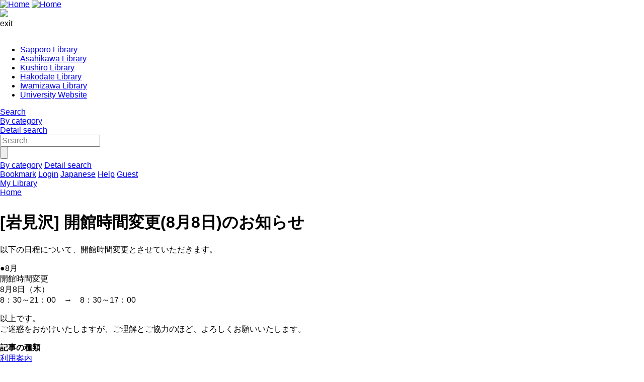

--- FILE ---
content_type: text/html; charset=UTF-8
request_url: https://s-opac.sap.hokkyodai.ac.jp/library/en/node/1022
body_size: 15898
content:




<!DOCTYPE html>
<html lang="en">
<head>
<meta charset="utf-8">
<meta http-equiv="X-UA-Compatible" content="IE=Edge">
<meta name="viewport" content="width=device-width,initial-scale=1.0,minimum-scale=1.0,user-scalable=no" />
<link rel="stylesheet" href="/opac/assets/drupal-27e088a4718a89b442bce78c117f79ae8145de2470e3f903be3c89600acdca41.css" media="all" />
<link rel="stylesheet" href="/opac/assets/drupal_cyan-04024382391bb910584145d8113cf35ef376b55d125bb4516cebeb14ce788597.css" media="screen" id="lid-cms-theme-sheet" />

     <link rel="stylesheet" media="all" href="/library/sites/default/files/css/css_TKnpQCen6nHgb618sAalOhJkg9WPJzUZmUPHQh-AoXU.css?delta=0&amp;language=en&amp;theme=limedio2&amp;include=eJxLzkksLq7UT0osTtVJhrBzU4uLE9NTi2H8vPwUoFx-USqQVZSbmJNZlaqTk5mbmpKZbwTRWFxZXJKaC2YDAODHHqc" />
<link rel="stylesheet" media="all" href="/library/sites/default/files/css/css_EAohy7m3HZwqwF7PunmqpkxOHrSWP0o84IXdhJVWue4.css?delta=1&amp;language=en&amp;theme=limedio2&amp;include=eJxLzkksLq7UT0osTtVJhrBzU4uLE9NTi2H8vPwUoFx-USqQVZSbmJNZlaqTk5mbmpKZbwTRWFxZXJKaC2YDAODHHqc" />
  <meta http-equiv="Pragma" content="no-cache"> <meta http-equiv="Cache-Control" content="no-cache">


<link rel="stylesheet" href="/drupal/sites/default/files/drupal_custom.css" media="all" />
<link rel="stylesheet" href="/drupal/sites/default/files/drupal_cyan_custom.css" media="screen" />
<link rel="stylesheet" href="/opac/assets/drupal_print-f6c267b5a427b7ccf0eb25f660ecd2dd28d17b303488e95844dbeb416386f310.css" media="print" />
<link rel="stylesheet" href="/drupal/sites/default/files/drupal_print_custom.css" media="print" />
<link rel="icon" type="image/x-icon" href="/opac/images/cyan/favicon.ico" />

<title>    [岩見沢] 開館時間変更(8月8日)のお知らせ|北海道教育大学附属図書館
</title>
<meta name="keywords" content="" />
<meta name="description" content="" />
<meta name="format-detection" content="telephone=no">

<meta name="twitter:card" content="">
<meta name="twitter:site" content="">
<meta name="twitter:title" content="">
<meta name="twitter:description" content="">
<meta name="twitter:image" content="">

<meta property="og:title" content="" />
<meta property="og:type" content="website" />
<meta property="og:url" content="" />
<meta property="og:image" content="" />
<meta property="og:description" content="" />
<meta name="csrf-param" content="authenticity_token" />
<meta name="csrf-token" content="CMVC93atsh-cPTmTRqzrq-6oTX6w6VxuV46CkfA7-FCMnxoSjfcd8uqFNDvKF5wojdWhOL37OJazIJq9oqWZtQ" />
</head>
<body class="exported-layout">
    <div class="c_header" id="header">
  <div class="wrap">
    <div  class="c_logo_area">
      <div class="c_logo">        <div class="c_logo_left">
          <a href="/opac/en/"><img alt="Home" title="Home" class="c_logo_img" src="/opac/images/cyan/logo.png" /></a>
          <a href="/opac/en/"><img alt="Home" title="Home" class="c_logo_img_mobi p_logo_img_sp" src="/opac/images/cyan/logo_mobi.png" /></a>
        </div>
            <div class="c_logo_right p_logo_right"><img src="/opac/images/cyan/top-image.png" /></div>
</div>      <div class="c_exit_session p_exit_session">
        <a class="c_logout_buttons pc_only exit_session" id="lid-exit-user-session-button">exit</a>
      </div>
    </div>
    
    <div class="c_header_message_area">
      <br>
    </div>
  </div>
  <div class="c_header_btn_area p_header_btn_area">
    <a href="/opac/en/user/top">
            <span class="icon-user"></span>
</a>    <a class="l_icon_menu" href="#!">
        <span class="icon-menu"></span>
</a>  </div>
  <!-- ハンバーガーメニュー -->
  <ul class="menuList l_sp_menuList" style="display: none;">
    <li class="separateLine"></li>
<li><a href='https://s-opac.sap.hokkyodai.ac.jp/library/en/sapporo' target='blank'>Sapporo Library</a></li><li><a href='https://s-opac.sap.hokkyodai.ac.jp/library/en/asahikawa' target='blank'>Asahikawa Library</a></li><li><a href='https://s-opac.sap.hokkyodai.ac.jp/library/en/kus-kihon' target='blank'>Kushiro Library</a></li><li><a href='https://s-opac.sap.hokkyodai.ac.jp/library/en/hakodate' target='blank'>Hakodate Library</a></li><li><a href='https://s-opac.sap.hokkyodai.ac.jp/library/en/iwa-top' target='blank'>Iwamizawa Library</a></li><li><a href='https://www.hokkyodai.ac.jp/eng/' target='blank'>University Website</a></li>    <li class="separateLine"></li>
      <li><a href="/opac/en/category">By category</a></li>
    <li><a href="/opac/en/complexsearch">Detail search</a></li>
    <li><a href="/opac/en/bookmarklist">Bookmark</a></li>
    <li>
        <a href="/opac/en/user/login">Login</a>
    </li>
    <li>
      <a href="/library/ja/node/1022">Japanese</a>
    </li>
    <li>
      <a target="limedio_help" href="/help/doku.php?id=en:help:service">Help</a>
    </li>
    <li>
      <a class="exit_session" href="#nop">exit</a>
    </li>
  </ul>
</div>
<input type="hidden" value="Please close all the tabs." id="common_message_close_other_tabs">
<input type="hidden" value="/opac/en/user/session/exit" id="exit_user_session_path">
<input type="hidden" value="/library/en" id="common_url_top">



  <div id="header_menu" class="p_header_menu c_top_menu">
  <ul class="header_menu_list wrap">
<li><a href='https://s-opac.sap.hokkyodai.ac.jp/library/en/sapporo' target='blank'>Sapporo Library</a></li><li><a href='https://s-opac.sap.hokkyodai.ac.jp/library/en/asahikawa' target='blank'>Asahikawa Library</a></li><li><a href='https://s-opac.sap.hokkyodai.ac.jp/library/en/kus-kihon' target='blank'>Kushiro Library</a></li><li><a href='https://s-opac.sap.hokkyodai.ac.jp/library/en/hakodate' target='blank'>Hakodate Library</a></li><li><a href='https://s-opac.sap.hokkyodai.ac.jp/library/en/iwa-top' target='blank'>Iwamizawa Library</a></li><li><a href='https://www.hokkyodai.ac.jp/eng/' target='blank'>University Website</a></li>  </ul>
</div>
      <div id="lid_search_select" class="c_search_select p_search_select">
      <a class="c_active" href="https://s-opac.sap.hokkyodai.ac.jp/opac/en/">Search</a>
      <div class="c_line"></div>
          <a class="" href="/opac/en/category">By category</a>
          <div class="c_line"></div>
      <a class="" href="/opac/en/complexsearch">Detail search</a>
    </div>
<div id="lid_search" class="c_search p_search">
  <div class="wrap">
    <form class="c_search_left" id="lid_normal_search_form" action="/opac/en/search" accept-charset="UTF-8" method="get">

        

        <div class="c_normal_search">
          <input type="text" name="q" id="q" placeholder="Search" class="c_search_menu_qq" />
          <input type="hidden" id="lid_useIntellisense" value="true" >
          <div class="c_search_btn_wrap" id="lid_searchBtn">
            <span class="icon-search"></span>
            <input type="button" name="commit" value="" class="c_search_btn" data-disable-with="" />
          </div>
        </div>
            <a class="c_a_search_left" href="/opac/en/category">By category</a>
        <a class="c_a_search_left" id="lid-complex-search_entry" href="/opac/en/complexsearch">Detail search</a>
</form>
    <div class="c_search_right">
      <a class="c_a_search_right" id="lid-top_of_bookmark" href="/opac/en/bookmarklist">Bookmark</a>
          <a class="c_a_search_right" id="c_a_login" href="/opac/en/user/login">Login</a>
      <a class="c_a_search_right" href="/library/ja/node/1022">Japanese</a>
      <a class="c_a_search_right" target="limedio_help" href="/help/doku.php?id=en:help:service">Help</a>
      <a class="c_a_mylibrary" id="lid-mylibrary_entry" href="/opac/en/user/top">
              <span class="icon-user"></span>
    <span id="lid-user-signature">Guest</span><br>My Library

</a>      
    </div>
  </div>
</div>

  
     <div class="dialog-off-canvas-main-canvas" data-off-canvas-main-canvas>
    


<div id="main">
 
  <div class="breadcrumb">
      <div id="pagetop"  class="region">
    
              <li>
                  <a href="/library/en">Home</a>
              </li>
    

</div>

   

  </div>

  
      <h1 class="title">[岩見沢] 開館時間変更(8月8日)のお知らせ</h1>
    </div>


  


  <div class="wrap">
      <script src='/drupal/core/assets/vendor/jquery/jquery.js'></script>
        <div id="topLeft"  class="region">
    <div data-drupal-messages-fallback class="hidden"></div>
  <div id="block-limedio-system-main" class="panel linkArea">
    <h3></h3>
    
    
<article data-history-node-id="1022" class="node node--type-story node--view-mode-full">

  
    

  
  <div class="node__content">
    
            <div class="clearfix text-formatted field field--name-body field--type-text-with-summary field--label-hidden field__item"><p>以下の日程について、開館時間変更とさせていただきます。</p>
<p>●8月<br>
 開館時間変更<br>
8月8日（木）<br>
8：30～21：00　→　8：30～17：00</p>
<p>以上です。<br>
ご迷惑をおかけいたしますが、ご理解とご協力のほど、よろしくお願いいたします。</p>
</div>
      
  <div class="field field--name-taxonomy-vocabulary-8 field--type-entity-reference field--label-above">
    <div class="field__label">記事の種類</div>
              <div class="field__item"><a href="/library/ja/taxonomy/term/27" hreflang="ja">利用案内</a></div>
          </div>
  <div class="node__links">
    <ul class="links inline"><li class="comment-forbidden"><a href="/library/en/user/login?destination=/library/en/comment/reply/node/1022/comment_node_story%23comment-form">Log in</a> to post comments</li></ul>  </div>

  </div>

</article>

    

</div>

   

  </div>

        <div id="topRight"  class="region">
    
  <div id="block-limedio-block-56" class="panel linkArea">
    <h3></h3>
    
    
            <div class="clearfix text-formatted field field--name-body field--type-text-with-summary field--label-hidden field__item"><p><a href="https://s-opac.sap.hokkyodai.ac.jp/library/ja/2025BookGuide"><img style="border:20px solid #ffffff;" src="https://s-opac.sap.hokkyodai.ac.jp/library/sites/default/files/bookguide_title2025.jpg" alt width="200" height="110" align="left"></a>
</p><p><br><br><a href="https://s-opac.sap.hokkyodai.ac.jp/library/ja/2025BookGuide">『READING WELL -教育大生に贈る本- vol.4』</a>はweb版ブックガイドです。「読書の楽しさを多くの学生に知ってほしい」との思いから、38冊の図書が集まりました。<br>本学教職員の熱意あふれる推薦文とともに、ぜひご覧ください！</p>
<p>　<img src="https://s-opac.sap.hokkyodai.ac.jp/drupal/sites/default/files/arrow.gif" width="9" height="9"><a href="https://s-opac.sap.hokkyodai.ac.jp/library/ja/2024BookGuide"> こちら</a>をクリックするとご覧いただけます。&nbsp;<br><br>　<img src="https://s-opac.sap.hokkyodai.ac.jp/drupal/sites/default/files/arrow.gif" width="9" height="9">vol.1は<a href="https://s-opac.sap.hokkyodai.ac.jp/library/ja/BookGuide">こちら</a>&nbsp;</p>
<p>　<img src="https://s-opac.sap.hokkyodai.ac.jp/drupal/sites/default/files/arrow.gif" width="9" height="9">vol.2は<a href="https://s-opac.sap.hokkyodai.ac.jp/library/ja/2022BookGuide">こちら</a></p>
<p>　<img src="https://s-opac.sap.hokkyodai.ac.jp/drupal/sites/default/files/arrow.gif" width="9" height="9">特別編―リーダーから贈る本―は<a href="https://s-opac.sap.hokkyodai.ac.jp/library/ja/2023BookGuide">こちら</a>&nbsp;</p>
<p>　<img src="https://s-opac.sap.hokkyodai.ac.jp/drupal/sites/default/files/arrow.gif" width="9" height="9">vol.3は<a href="https://s-opac.sap.hokkyodai.ac.jp/library/ja/2024BookGuide">こちら</a></p>
<p>☆vol.1,vol.2のPDF版は<a href="https://hokkyodai.repo.nii.ac.jp">北海道教育大学学術リポジトリ</a>からご覧いただけます。</p>
<ul>
<li>vol.1　PDF版は<a href="https://doi.org/10.32150/00010803">こちら</a></li>
<li>vol.2　PDF版は<a href="https://doi.org/10.32150/00010804">こちら</a></li>
</ul>
</div>
      
    

</div>

   

  <div id="block-javascript" class="panel linkArea">
    <h3>javascript</h3>
    
    
            <div class="clearfix text-formatted field field--name-body field--type-text-with-summary field--label-hidden field__item"><div id="hidden_block"></div>
<script type="text/javascript">
  //javascirpt用ブロックを隠す
  window.addEventListener("load", function () {$('#hidden_block').closest('.panel').hide()});

  let node = document.querySelector('.node--type-page');
  if (node != null) {
    const node_num = node.getAttribute('data-history-node-id');
    let field = node.querySelector('.field__item');
    const url = window.location.href;
    const top_url = url.match(/(^https:\/\/[^\/]*\/[^\/]*)\//)[1]; 
    const drupal_name = top_url.match(/.*\/([^\/]*)$/)[1];
    let link = document.createElement('a');

    if (url.match(/\/en\//)){
      link.innerText = '日本語';
      link.href = top_url + '/ja/node/' + node_num; 
      //ノード下のタグ欄に日本語切り替えリンクを追加
      field.appendChild(link);
      replace_a_search_right(drupal_name, link);
    } else {
      link.innerText = 'English';
      link.href = top_url + '/en/node/' + node_num; 
      //ノード下のタグ欄に英語切り替えリンクを追加
      field.appendChild(link);
      replace_a_search_right(drupal_name, link);
    }
  }

  //検索バー横の日英切り替えリンクのリンク先を変更。
  function replace_a_search_right(drupal_name, link) {
    let a_search_right = document.querySelectorAll('.c_a_search_right');
    a_search_right.forEach(function(a_tag) {
      if (a_tag.href.search(drupal_name) !== -1 ) {
        a_tag.href = link
      }
    });
  }
</script></div>
      
    

</div>

   

  </div>

  </div>
</div>

  </div>
 

  


    <div class="c_footer p_footer l_sp_menue_hidden" id="footer">
    <div class="wrap">
      <a class="pageTop" href="#">Page top</a>
      <div class="c_footer_link">
      </div>
    </div>
    <div class="c_footer_message_area">
      Copyright(c) Hokkaido University of Education Library. All Rights Reserved.<br>
    </div>
    
  </div>

    <span class="hidden" data-jsvar="timeout" data-jsvalue="10800000"></span>
  <span class="hidden" data-jsvar="signedIn" data-jsvalue="false"></span>
  <span class="hidden" data-jsvar="urlToRedirect" data-jsvalue="/opac/en/system/timeout"></span>
  <span class="hidden" data-jsvar="pageRangeError" data-jsvalue="The specified page number is not included in the range."></span>
  <span class="hidden" data-jsvar="invalidInputError" data-jsvalue="The input value is incorrect."></span>
  <span class="hidden" data-jsvar="illegalCondition" data-jsvalue="Specify search conditions."></span>
  <span class="hidden" data-jsvar="helpPage" data-jsvalue="/help/doku.php?id=en:help:service"></span>
  <span class="hidden" data-jsvar="spinnerImage" data-jsvalue="/opac/images/gif-load.gif"></span>
  <span class="hidden" data-jsvar="popCloseFallbackPath" data-jsvalue="/opac/en/"></span>
  <span class="hidden" data-jsvar="currentLocale" data-jsvalue="en"></span>

  <script src="/opac/assets/application-bb3cc6c906d1629e35fa0028a9fdfb904c6d988c38e21a068c4d165033ee4037.js"></script>
  <script src="/opac/assets/common/common-7b2ed9dbad8e212bf230b5466e07266f67665b7fa5038b1049db7c2aa320c0fe.js"></script>
  <script src="/opac/assets/top_page-5c9e7e766eea963f8bc3ed267a2922ae57dca341861e6b26058ce4614797f7e4.js"></script>
    <script src="/opac/assets/common/session_exit-be3d14897abb6cba7eee1d9e907363f2aeb6a2a1ad3b23ff2243f6b93f454a3e.js"></script>
    <script src="/opac/assets/common/shared-6b539c3ede34d5235a4840bca9bf8000ba3d09df895695a3cb6b099886a72c59.js"></script>
    <script src="/opac/assets/shared/search-806a83cd4ae8946e09d6b2a9124f7d62fe32383824c505980c22e8291cb6b739.js"></script>

</body>
</html>


